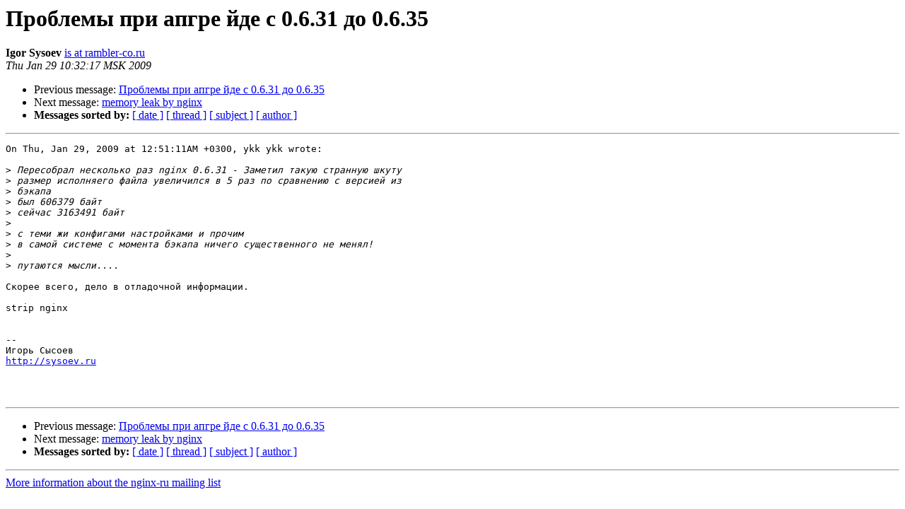

--- FILE ---
content_type: text/html
request_url: https://mailman.nginx.org/pipermail/nginx-ru/2009-January/021893.html
body_size: 5211
content:
<!DOCTYPE HTML PUBLIC "-//W3C//DTD HTML 3.2//EN">
<HTML>
 <HEAD>
   <TITLE> &#1055;&#1088;&#1086;&#1073;&#1083;&#1077;&#1084;&#1099; &#1087;&#1088;&#1080; &#1072;&#1087;&#1075;&#1088;&#1077; &#1081;&#1076;&#1077; &#1089; 0.6.31 &#1076;&#1086; 0.6.35
   </TITLE>
   <LINK REL="Index" HREF="index.html" >
   <LINK REL="made" HREF="mailto:nginx-ru%40nginx.org?Subject=Re%3A%20%3D%3Fkoi8-r%3FB%3F8NLPwszFzdkg0NLJIMHQx9LF%3F%3D%0A%09%3D%3Fkoi8-r%3FB%3FIMrExSDTIDAuNi4zMSDEzw%3D%3D%3F%3D%200.6.35&In-Reply-To=%3C20090129073217.GD43038%40rambler-co.ru%3E">
   <META NAME="robots" CONTENT="index,nofollow">
   <META http-equiv="Content-Type" content="text/html; charset=us-ascii">
   <LINK REL="Previous"  HREF="021892.html">
   <LINK REL="Next"  HREF="021897.html">
 </HEAD>
 <BODY BGCOLOR="#ffffff">
   <H1>&#1055;&#1088;&#1086;&#1073;&#1083;&#1077;&#1084;&#1099; &#1087;&#1088;&#1080; &#1072;&#1087;&#1075;&#1088;&#1077; &#1081;&#1076;&#1077; &#1089; 0.6.31 &#1076;&#1086; 0.6.35</H1>
    <B>Igor Sysoev</B> 
    <A HREF="mailto:nginx-ru%40nginx.org?Subject=Re%3A%20%3D%3Fkoi8-r%3FB%3F8NLPwszFzdkg0NLJIMHQx9LF%3F%3D%0A%09%3D%3Fkoi8-r%3FB%3FIMrExSDTIDAuNi4zMSDEzw%3D%3D%3F%3D%200.6.35&In-Reply-To=%3C20090129073217.GD43038%40rambler-co.ru%3E"
       TITLE="&#1055;&#1088;&#1086;&#1073;&#1083;&#1077;&#1084;&#1099; &#1087;&#1088;&#1080; &#1072;&#1087;&#1075;&#1088;&#1077; &#1081;&#1076;&#1077; &#1089; 0.6.31 &#1076;&#1086; 0.6.35">is at rambler-co.ru
       </A><BR>
    <I>Thu Jan 29 10:32:17 MSK 2009</I>
    <P><UL>
        <LI>Previous message: <A HREF="021892.html">&#1055;&#1088;&#1086;&#1073;&#1083;&#1077;&#1084;&#1099; &#1087;&#1088;&#1080; &#1072;&#1087;&#1075;&#1088;&#1077; &#1081;&#1076;&#1077; &#1089; 0.6.31 &#1076;&#1086; 0.6.35
</A></li>
        <LI>Next message: <A HREF="021897.html">memory leak by nginx
</A></li>
         <LI> <B>Messages sorted by:</B> 
              <a href="date.html#21893">[ date ]</a>
              <a href="thread.html#21893">[ thread ]</a>
              <a href="subject.html#21893">[ subject ]</a>
              <a href="author.html#21893">[ author ]</a>
         </LI>
       </UL>
    <HR>  
<!--beginarticle-->
<PRE>On Thu, Jan 29, 2009 at 12:51:11AM +0300, ykk ykk wrote:

&gt;<i> &#1055;&#1077;&#1088;&#1077;&#1089;&#1086;&#1073;&#1088;&#1072;&#1083; &#1085;&#1077;&#1089;&#1082;&#1086;&#1083;&#1100;&#1082;&#1086; &#1088;&#1072;&#1079; nginx 0.6.31 - &#1047;&#1072;&#1084;&#1077;&#1090;&#1080;&#1083; &#1090;&#1072;&#1082;&#1091;&#1102; &#1089;&#1090;&#1088;&#1072;&#1085;&#1085;&#1091;&#1102; &#1096;&#1082;&#1091;&#1090;&#1091;
</I>&gt;<i> &#1088;&#1072;&#1079;&#1084;&#1077;&#1088; &#1080;&#1089;&#1087;&#1086;&#1083;&#1085;&#1103;&#1077;&#1075;&#1086; &#1092;&#1072;&#1081;&#1083;&#1072; &#1091;&#1074;&#1077;&#1083;&#1080;&#1095;&#1080;&#1083;&#1089;&#1103; &#1074; 5 &#1088;&#1072;&#1079; &#1087;&#1086; &#1089;&#1088;&#1072;&#1074;&#1085;&#1077;&#1085;&#1080;&#1102; &#1089; &#1074;&#1077;&#1088;&#1089;&#1080;&#1077;&#1081; &#1080;&#1079; 
</I>&gt;<i> &#1073;&#1101;&#1082;&#1072;&#1087;&#1072;
</I>&gt;<i> &#1073;&#1099;&#1083; 606379 &#1073;&#1072;&#1081;&#1090;
</I>&gt;<i> &#1089;&#1077;&#1081;&#1095;&#1072;&#1089; 3163491 &#1073;&#1072;&#1081;&#1090;
</I>&gt;<i> 
</I>&gt;<i> &#1089; &#1090;&#1077;&#1084;&#1080; &#1078;&#1080; &#1082;&#1086;&#1085;&#1092;&#1080;&#1075;&#1072;&#1084;&#1080; &#1085;&#1072;&#1089;&#1090;&#1088;&#1086;&#1081;&#1082;&#1072;&#1084;&#1080; &#1080; &#1087;&#1088;&#1086;&#1095;&#1080;&#1084;
</I>&gt;<i> &#1074; &#1089;&#1072;&#1084;&#1086;&#1081; &#1089;&#1080;&#1089;&#1090;&#1077;&#1084;&#1077; &#1089; &#1084;&#1086;&#1084;&#1077;&#1085;&#1090;&#1072; &#1073;&#1101;&#1082;&#1072;&#1087;&#1072; &#1085;&#1080;&#1095;&#1077;&#1075;&#1086; &#1089;&#1091;&#1097;&#1077;&#1089;&#1090;&#1074;&#1077;&#1085;&#1085;&#1086;&#1075;&#1086; &#1085;&#1077; &#1084;&#1077;&#1085;&#1103;&#1083;!
</I>&gt;<i> 
</I>&gt;<i> &#1087;&#1091;&#1090;&#1072;&#1102;&#1090;&#1089;&#1103; &#1084;&#1099;&#1089;&#1083;&#1080;....
</I>
&#1057;&#1082;&#1086;&#1088;&#1077;&#1077; &#1074;&#1089;&#1077;&#1075;&#1086;, &#1076;&#1077;&#1083;&#1086; &#1074; &#1086;&#1090;&#1083;&#1072;&#1076;&#1086;&#1095;&#1085;&#1086;&#1081; &#1080;&#1085;&#1092;&#1086;&#1088;&#1084;&#1072;&#1094;&#1080;&#1080;.

strip nginx


-- 
&#1048;&#1075;&#1086;&#1088;&#1100; &#1057;&#1099;&#1089;&#1086;&#1077;&#1074;
<A HREF="http://sysoev.ru">http://sysoev.ru</A>



</PRE>

<!--endarticle-->
    <HR>
    <P><UL>
        <!--threads-->
	<LI>Previous message: <A HREF="021892.html">&#1055;&#1088;&#1086;&#1073;&#1083;&#1077;&#1084;&#1099; &#1087;&#1088;&#1080; &#1072;&#1087;&#1075;&#1088;&#1077; &#1081;&#1076;&#1077; &#1089; 0.6.31 &#1076;&#1086; 0.6.35
</A></li>
	<LI>Next message: <A HREF="021897.html">memory leak by nginx
</A></li>
         <LI> <B>Messages sorted by:</B> 
              <a href="date.html#21893">[ date ]</a>
              <a href="thread.html#21893">[ thread ]</a>
              <a href="subject.html#21893">[ subject ]</a>
              <a href="author.html#21893">[ author ]</a>
         </LI>
       </UL>

<hr>
<a href="http://nginx.org/mailman/listinfo/nginx-ru">More information about the nginx-ru
mailing list</a><br>
</body></html>
